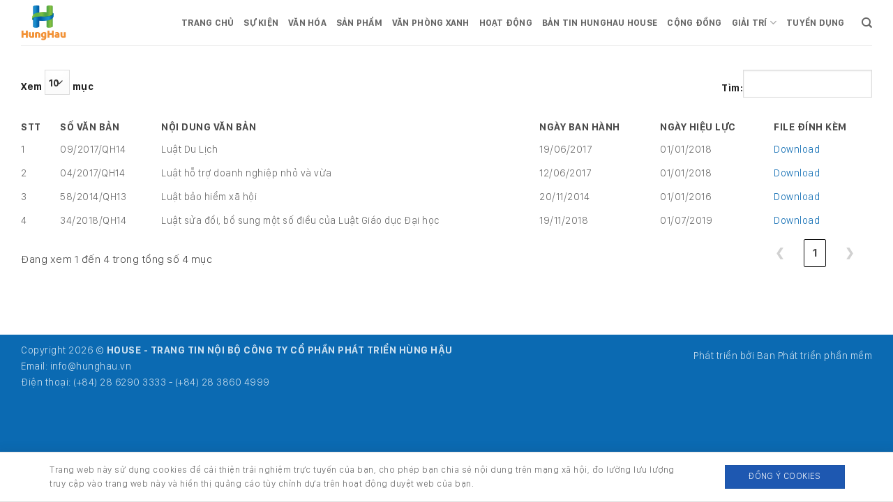

--- FILE ---
content_type: text/html; charset=UTF-8
request_url: https://house.hunghau.vn/thong-vb-phap-luat/luat/
body_size: 11145
content:
<!DOCTYPE html>
<html lang="vi" class="loading-site no-js">
<head>
	<meta charset="UTF-8" />
	<link rel="profile" href="http://gmpg.org/xfn/11" />
	<link rel="pingback" href="https://house.hunghau.vn/xmlrpc.php" />

	<script>(function(html){html.className = html.className.replace(/\bno-js\b/,'js')})(document.documentElement);</script>
<meta name='robots' content='index, follow, max-image-preview:large, max-snippet:-1, max-video-preview:-1' />
<meta name="viewport" content="width=device-width, initial-scale=1" />
	<!-- This site is optimized with the Yoast SEO plugin v26.8 - https://yoast.com/product/yoast-seo-wordpress/ -->
	<title>Luật - HungHau House</title>
	<link rel="canonical" href="https://house.hunghau.vn/thong-vb-phap-luat/luat/" />
	<meta property="og:locale" content="vi_VN" />
	<meta property="og:type" content="article" />
	<meta property="og:title" content="Luật - HungHau House" />
	<meta property="og:url" content="https://house.hunghau.vn/thong-vb-phap-luat/luat/" />
	<meta property="og:site_name" content="HungHau House" />
	<meta property="article:publisher" content="https://www.facebook.com/house.hunghau.vn/" />
	<meta property="article:modified_time" content="2017-12-29T07:32:49+00:00" />
	<meta property="og:image" content="https://house.hunghau.vn/wp-content/uploads/2022/03/logo-thumb.png" />
	<meta property="og:image:width" content="1200" />
	<meta property="og:image:height" content="630" />
	<meta property="og:image:type" content="image/png" />
	<meta name="twitter:card" content="summary_large_image" />
	<script type="application/ld+json" class="yoast-schema-graph">{"@context":"https://schema.org","@graph":[{"@type":"WebPage","@id":"https://house.hunghau.vn/thong-vb-phap-luat/luat/","url":"https://house.hunghau.vn/thong-vb-phap-luat/luat/","name":"Luật - HungHau House","isPartOf":{"@id":"https://house.hunghau.vn/#website"},"datePublished":"2017-12-29T07:32:13+00:00","dateModified":"2017-12-29T07:32:49+00:00","breadcrumb":{"@id":"https://house.hunghau.vn/thong-vb-phap-luat/luat/#breadcrumb"},"inLanguage":"vi","potentialAction":[{"@type":"ReadAction","target":["https://house.hunghau.vn/thong-vb-phap-luat/luat/"]}]},{"@type":"BreadcrumbList","@id":"https://house.hunghau.vn/thong-vb-phap-luat/luat/#breadcrumb","itemListElement":[{"@type":"ListItem","position":1,"name":"Home","item":"https://house.hunghau.vn/"},{"@type":"ListItem","position":2,"name":"Hệ thống VB Pháp luật","item":"https://house.hunghau.vn/thong-vb-phap-luat/"},{"@type":"ListItem","position":3,"name":"Luật"}]},{"@type":"WebSite","@id":"https://house.hunghau.vn/#website","url":"https://house.hunghau.vn/","name":"HungHau House","description":"HungHau Holdings","publisher":{"@id":"https://house.hunghau.vn/#organization"},"potentialAction":[{"@type":"SearchAction","target":{"@type":"EntryPoint","urlTemplate":"https://house.hunghau.vn/?s={search_term_string}"},"query-input":{"@type":"PropertyValueSpecification","valueRequired":true,"valueName":"search_term_string"}}],"inLanguage":"vi"},{"@type":"Organization","@id":"https://house.hunghau.vn/#organization","name":"HungHau","url":"https://house.hunghau.vn/","logo":{"@type":"ImageObject","inLanguage":"vi","@id":"https://house.hunghau.vn/#/schema/logo/image/","url":"https://house.hunghau.vn/wp-content/uploads/2022/03/logo-thumb.png","contentUrl":"https://house.hunghau.vn/wp-content/uploads/2022/03/logo-thumb.png","width":1200,"height":630,"caption":"HungHau"},"image":{"@id":"https://house.hunghau.vn/#/schema/logo/image/"},"sameAs":["https://www.facebook.com/house.hunghau.vn/"]}]}</script>
	<!-- / Yoast SEO plugin. -->


<link rel='prefetch' href='https://house.hunghau.vn/wp-content/themes/govilas/assets/js/flatsome.js?ver=e2eddd6c228105dac048' />
<link rel='prefetch' href='https://house.hunghau.vn/wp-content/themes/govilas/assets/js/chunk.slider.js?ver=3.20.4' />
<link rel='prefetch' href='https://house.hunghau.vn/wp-content/themes/govilas/assets/js/chunk.popups.js?ver=3.20.4' />
<link rel='prefetch' href='https://house.hunghau.vn/wp-content/themes/govilas/assets/js/chunk.tooltips.js?ver=3.20.4' />
<link rel="alternate" type="application/rss+xml" title="Dòng thông tin HungHau House &raquo;" href="https://house.hunghau.vn/feed/" />
<link rel="alternate" title="oNhúng (JSON)" type="application/json+oembed" href="https://house.hunghau.vn/wp-json/oembed/1.0/embed?url=https%3A%2F%2Fhouse.hunghau.vn%2Fthong-vb-phap-luat%2Fluat%2F" />
<link rel="alternate" title="oNhúng (XML)" type="text/xml+oembed" href="https://house.hunghau.vn/wp-json/oembed/1.0/embed?url=https%3A%2F%2Fhouse.hunghau.vn%2Fthong-vb-phap-luat%2Fluat%2F&#038;format=xml" />
<style id='wp-img-auto-sizes-contain-inline-css' type='text/css'>
img:is([sizes=auto i],[sizes^="auto," i]){contain-intrinsic-size:3000px 1500px}
/*# sourceURL=wp-img-auto-sizes-contain-inline-css */
</style>
<link rel='stylesheet' id='contact-form-7-css' href='https://house.hunghau.vn/wp-content/plugins/contact-form-7/includes/css/styles.css?ver=6.1.4' type='text/css' media='all' />
<link rel='stylesheet' id='cookie-css' href='https://house.hunghau.vn/wp-content/plugins/wp-extra/assets/css/cookie.css?ver=6.9' type='text/css' media='all' />
<link rel='stylesheet' id='tablepress-default-css' href='https://house.hunghau.vn/wp-content/plugins/tablepress/css/build/default.css?ver=3.2.6' type='text/css' media='all' />
<link rel='stylesheet' id='flatsome-main-css' href='https://house.hunghau.vn/wp-content/themes/govilas/assets/css/flatsome.css?ver=3.20.4' type='text/css' media='all' />
<style id='flatsome-main-inline-css' type='text/css'>
@font-face {
				font-family: "fl-icons";
				font-display: block;
				src: url(https://house.hunghau.vn/wp-content/themes/govilas/assets/css/icons/fl-icons.eot?v=3.20.4);
				src:
					url(https://house.hunghau.vn/wp-content/themes/govilas/assets/css/icons/fl-icons.eot#iefix?v=3.20.4) format("embedded-opentype"),
					url(https://house.hunghau.vn/wp-content/themes/govilas/assets/css/icons/fl-icons.woff2?v=3.20.4) format("woff2"),
					url(https://house.hunghau.vn/wp-content/themes/govilas/assets/css/icons/fl-icons.ttf?v=3.20.4) format("truetype"),
					url(https://house.hunghau.vn/wp-content/themes/govilas/assets/css/icons/fl-icons.woff?v=3.20.4) format("woff"),
					url(https://house.hunghau.vn/wp-content/themes/govilas/assets/css/icons/fl-icons.svg?v=3.20.4#fl-icons) format("svg");
			}
/*# sourceURL=flatsome-main-inline-css */
</style>
<link rel='stylesheet' id='flatsome-style-css' href='https://house.hunghau.vn/wp-content/themes/govilas-child/style.css?ver=3.0' type='text/css' media='all' />
<script type="text/javascript" src="https://house.hunghau.vn/wp-includes/js/jquery/jquery.min.js?ver=3.7.1" id="jquery-core-js"></script>
<link rel="https://api.w.org/" href="https://house.hunghau.vn/wp-json/" /><link rel="alternate" title="JSON" type="application/json" href="https://house.hunghau.vn/wp-json/wp/v2/pages/9795" /><link rel="EditURI" type="application/rsd+xml" title="RSD" href="https://house.hunghau.vn/xmlrpc.php?rsd" />
<meta name="generator" content="WordPress 6.9" />
<link rel='shortlink' href='https://house.hunghau.vn/?p=9795' />
<!-- Global site tag (gtag.js) - Google Analytics -->
<script async src="https://www.googletagmanager.com/gtag/js?id=UA-138532218-1"></script>
<script>
  window.dataLayer = window.dataLayer || [];
  function gtag(){dataLayer.push(arguments);}
  gtag('js', new Date());

  gtag('config', 'UA-138532218-1');
</script><link rel="icon" href="https://house.hunghau.vn/wp-content/uploads/2017/11/favicon-1.png" sizes="32x32" />
<link rel="icon" href="https://house.hunghau.vn/wp-content/uploads/2017/11/favicon-1.png" sizes="192x192" />
<link rel="apple-touch-icon" href="https://house.hunghau.vn/wp-content/uploads/2017/11/favicon-1.png" />
<meta name="msapplication-TileImage" content="https://house.hunghau.vn/wp-content/uploads/2017/11/favicon-1.png" />
<style id="custom-css" type="text/css">:root {--primary-color: #0b6ab2;--fs-color-primary: #0b6ab2;--fs-color-secondary: #49a942;--fs-color-success: #0b6ab2;--fs-color-alert: #49a942;--fs-color-base: #4a4a4a;--fs-experimental-link-color: #0b6ab2;--fs-experimental-link-color-hover: #49a942;}.tooltipster-base {--tooltip-color: #fff;--tooltip-bg-color: #000;}.off-canvas-right .mfp-content, .off-canvas-left .mfp-content {--drawer-width: 300px;}.container-width, .full-width .ubermenu-nav, .container, .row{max-width: 1250px}.row.row-collapse{max-width: 1220px}.row.row-small{max-width: 1242.5px}.row.row-large{max-width: 1280px}.header-main{height: 65px}#logo img{max-height: 65px}#logo{width:200px;}.header-top{min-height: 30px}.transparent .header-main{height: 90px}.transparent #logo img{max-height: 90px}.has-transparent + .page-title:first-of-type,.has-transparent + #main > .page-title,.has-transparent + #main > div > .page-title,.has-transparent + #main .page-header-wrapper:first-of-type .page-title{padding-top: 90px;}.header.show-on-scroll,.stuck .header-main{height:70px!important}.stuck #logo img{max-height: 70px!important}.header-bottom {background-color: #f1f1f1}.header-main .nav > li > a{line-height: 16px }@media (max-width: 549px) {.header-main{height: 70px}#logo img{max-height: 70px}}body{font-family: Lato, sans-serif;}body {font-weight: 400;font-style: normal;}.nav > li > a {font-family: Lato, sans-serif;}.mobile-sidebar-levels-2 .nav > li > ul > li > a {font-family: Lato, sans-serif;}.nav > li > a,.mobile-sidebar-levels-2 .nav > li > ul > li > a {font-weight: 700;font-style: normal;}h1,h2,h3,h4,h5,h6,.heading-font, .off-canvas-center .nav-sidebar.nav-vertical > li > a{font-family: Lato, sans-serif;}h1,h2,h3,h4,h5,h6,.heading-font,.banner h1,.banner h2 {font-weight: 700;font-style: normal;}.alt-font{font-family: "Dancing Script", sans-serif;}.alt-font {font-weight: 400!important;font-style: normal!important;}.absolute-footer, html{background-color: #0b6ab2}.nav-vertical-fly-out > li + li {border-top-width: 1px; border-top-style: solid;}/* Custom CSS */#comments {display:none !important;}body {overflow-x: hidden;}.wv-player#wv-player.wv-active{display:none !important;}/*html.wp-dark-mode-active :not(.wp-dark-mode-ignore) {color: var(--wp-dark-mode-text) !important;border-color: var(--wp-dark-mode-border) !important;background: var(--wp-dark-mode-bg)​!important;}*/.image-cover {padding-top: 67% !important;}/* Custom CSS Mobile */@media (max-width: 549px){.banner {padding-top: 200px !important;}#logo {width: 55px;}.header .flex-row {height: 65%;}}.label-new.menu-item > a:after{content:"Mới";}.label-hot.menu-item > a:after{content:"Nổi bật";}.label-sale.menu-item > a:after{content:"Giảm giá";}.label-popular.menu-item > a:after{content:"Phổ biến";}</style><style id="kirki-inline-styles">/* latin-ext */
@font-face {
  font-family: 'Lato';
  font-style: normal;
  font-weight: 400;
  font-display: swap;
  src: url(https://house.hunghau.vn/wp-content/fonts/lato/S6uyw4BMUTPHjxAwXjeu.woff2) format('woff2');
  unicode-range: U+0100-02BA, U+02BD-02C5, U+02C7-02CC, U+02CE-02D7, U+02DD-02FF, U+0304, U+0308, U+0329, U+1D00-1DBF, U+1E00-1E9F, U+1EF2-1EFF, U+2020, U+20A0-20AB, U+20AD-20C0, U+2113, U+2C60-2C7F, U+A720-A7FF;
}
/* latin */
@font-face {
  font-family: 'Lato';
  font-style: normal;
  font-weight: 400;
  font-display: swap;
  src: url(https://house.hunghau.vn/wp-content/fonts/lato/S6uyw4BMUTPHjx4wXg.woff2) format('woff2');
  unicode-range: U+0000-00FF, U+0131, U+0152-0153, U+02BB-02BC, U+02C6, U+02DA, U+02DC, U+0304, U+0308, U+0329, U+2000-206F, U+20AC, U+2122, U+2191, U+2193, U+2212, U+2215, U+FEFF, U+FFFD;
}
/* latin-ext */
@font-face {
  font-family: 'Lato';
  font-style: normal;
  font-weight: 700;
  font-display: swap;
  src: url(https://house.hunghau.vn/wp-content/fonts/lato/S6u9w4BMUTPHh6UVSwaPGR_p.woff2) format('woff2');
  unicode-range: U+0100-02BA, U+02BD-02C5, U+02C7-02CC, U+02CE-02D7, U+02DD-02FF, U+0304, U+0308, U+0329, U+1D00-1DBF, U+1E00-1E9F, U+1EF2-1EFF, U+2020, U+20A0-20AB, U+20AD-20C0, U+2113, U+2C60-2C7F, U+A720-A7FF;
}
/* latin */
@font-face {
  font-family: 'Lato';
  font-style: normal;
  font-weight: 700;
  font-display: swap;
  src: url(https://house.hunghau.vn/wp-content/fonts/lato/S6u9w4BMUTPHh6UVSwiPGQ.woff2) format('woff2');
  unicode-range: U+0000-00FF, U+0131, U+0152-0153, U+02BB-02BC, U+02C6, U+02DA, U+02DC, U+0304, U+0308, U+0329, U+2000-206F, U+20AC, U+2122, U+2191, U+2193, U+2212, U+2215, U+FEFF, U+FFFD;
}/* vietnamese */
@font-face {
  font-family: 'Dancing Script';
  font-style: normal;
  font-weight: 400;
  font-display: swap;
  src: url(https://house.hunghau.vn/wp-content/fonts/dancing-script/If2cXTr6YS-zF4S-kcSWSVi_sxjsohD9F50Ruu7BMSo3Rep8ltA.woff2) format('woff2');
  unicode-range: U+0102-0103, U+0110-0111, U+0128-0129, U+0168-0169, U+01A0-01A1, U+01AF-01B0, U+0300-0301, U+0303-0304, U+0308-0309, U+0323, U+0329, U+1EA0-1EF9, U+20AB;
}
/* latin-ext */
@font-face {
  font-family: 'Dancing Script';
  font-style: normal;
  font-weight: 400;
  font-display: swap;
  src: url(https://house.hunghau.vn/wp-content/fonts/dancing-script/If2cXTr6YS-zF4S-kcSWSVi_sxjsohD9F50Ruu7BMSo3ROp8ltA.woff2) format('woff2');
  unicode-range: U+0100-02BA, U+02BD-02C5, U+02C7-02CC, U+02CE-02D7, U+02DD-02FF, U+0304, U+0308, U+0329, U+1D00-1DBF, U+1E00-1E9F, U+1EF2-1EFF, U+2020, U+20A0-20AB, U+20AD-20C0, U+2113, U+2C60-2C7F, U+A720-A7FF;
}
/* latin */
@font-face {
  font-family: 'Dancing Script';
  font-style: normal;
  font-weight: 400;
  font-display: swap;
  src: url(https://house.hunghau.vn/wp-content/fonts/dancing-script/If2cXTr6YS-zF4S-kcSWSVi_sxjsohD9F50Ruu7BMSo3Sup8.woff2) format('woff2');
  unicode-range: U+0000-00FF, U+0131, U+0152-0153, U+02BB-02BC, U+02C6, U+02DA, U+02DC, U+0304, U+0308, U+0329, U+2000-206F, U+20AC, U+2122, U+2191, U+2193, U+2212, U+2215, U+FEFF, U+FFFD;
}</style><style id='global-styles-inline-css' type='text/css'>
:root{--wp--preset--aspect-ratio--square: 1;--wp--preset--aspect-ratio--4-3: 4/3;--wp--preset--aspect-ratio--3-4: 3/4;--wp--preset--aspect-ratio--3-2: 3/2;--wp--preset--aspect-ratio--2-3: 2/3;--wp--preset--aspect-ratio--16-9: 16/9;--wp--preset--aspect-ratio--9-16: 9/16;--wp--preset--color--black: #000000;--wp--preset--color--cyan-bluish-gray: #abb8c3;--wp--preset--color--white: #ffffff;--wp--preset--color--pale-pink: #f78da7;--wp--preset--color--vivid-red: #cf2e2e;--wp--preset--color--luminous-vivid-orange: #ff6900;--wp--preset--color--luminous-vivid-amber: #fcb900;--wp--preset--color--light-green-cyan: #7bdcb5;--wp--preset--color--vivid-green-cyan: #00d084;--wp--preset--color--pale-cyan-blue: #8ed1fc;--wp--preset--color--vivid-cyan-blue: #0693e3;--wp--preset--color--vivid-purple: #9b51e0;--wp--preset--color--primary: #446084;--wp--preset--color--secondary: #d26e4b;--wp--preset--color--success: #7a9c59;--wp--preset--color--alert: #b20000;--wp--preset--gradient--vivid-cyan-blue-to-vivid-purple: linear-gradient(135deg,rgb(6,147,227) 0%,rgb(155,81,224) 100%);--wp--preset--gradient--light-green-cyan-to-vivid-green-cyan: linear-gradient(135deg,rgb(122,220,180) 0%,rgb(0,208,130) 100%);--wp--preset--gradient--luminous-vivid-amber-to-luminous-vivid-orange: linear-gradient(135deg,rgb(252,185,0) 0%,rgb(255,105,0) 100%);--wp--preset--gradient--luminous-vivid-orange-to-vivid-red: linear-gradient(135deg,rgb(255,105,0) 0%,rgb(207,46,46) 100%);--wp--preset--gradient--very-light-gray-to-cyan-bluish-gray: linear-gradient(135deg,rgb(238,238,238) 0%,rgb(169,184,195) 100%);--wp--preset--gradient--cool-to-warm-spectrum: linear-gradient(135deg,rgb(74,234,220) 0%,rgb(151,120,209) 20%,rgb(207,42,186) 40%,rgb(238,44,130) 60%,rgb(251,105,98) 80%,rgb(254,248,76) 100%);--wp--preset--gradient--blush-light-purple: linear-gradient(135deg,rgb(255,206,236) 0%,rgb(152,150,240) 100%);--wp--preset--gradient--blush-bordeaux: linear-gradient(135deg,rgb(254,205,165) 0%,rgb(254,45,45) 50%,rgb(107,0,62) 100%);--wp--preset--gradient--luminous-dusk: linear-gradient(135deg,rgb(255,203,112) 0%,rgb(199,81,192) 50%,rgb(65,88,208) 100%);--wp--preset--gradient--pale-ocean: linear-gradient(135deg,rgb(255,245,203) 0%,rgb(182,227,212) 50%,rgb(51,167,181) 100%);--wp--preset--gradient--electric-grass: linear-gradient(135deg,rgb(202,248,128) 0%,rgb(113,206,126) 100%);--wp--preset--gradient--midnight: linear-gradient(135deg,rgb(2,3,129) 0%,rgb(40,116,252) 100%);--wp--preset--font-size--small: 13px;--wp--preset--font-size--medium: 20px;--wp--preset--font-size--large: 36px;--wp--preset--font-size--x-large: 42px;--wp--preset--spacing--20: 0.44rem;--wp--preset--spacing--30: 0.67rem;--wp--preset--spacing--40: 1rem;--wp--preset--spacing--50: 1.5rem;--wp--preset--spacing--60: 2.25rem;--wp--preset--spacing--70: 3.38rem;--wp--preset--spacing--80: 5.06rem;--wp--preset--shadow--natural: 6px 6px 9px rgba(0, 0, 0, 0.2);--wp--preset--shadow--deep: 12px 12px 50px rgba(0, 0, 0, 0.4);--wp--preset--shadow--sharp: 6px 6px 0px rgba(0, 0, 0, 0.2);--wp--preset--shadow--outlined: 6px 6px 0px -3px rgb(255, 255, 255), 6px 6px rgb(0, 0, 0);--wp--preset--shadow--crisp: 6px 6px 0px rgb(0, 0, 0);}:where(body) { margin: 0; }.wp-site-blocks > .alignleft { float: left; margin-right: 2em; }.wp-site-blocks > .alignright { float: right; margin-left: 2em; }.wp-site-blocks > .aligncenter { justify-content: center; margin-left: auto; margin-right: auto; }:where(.is-layout-flex){gap: 0.5em;}:where(.is-layout-grid){gap: 0.5em;}.is-layout-flow > .alignleft{float: left;margin-inline-start: 0;margin-inline-end: 2em;}.is-layout-flow > .alignright{float: right;margin-inline-start: 2em;margin-inline-end: 0;}.is-layout-flow > .aligncenter{margin-left: auto !important;margin-right: auto !important;}.is-layout-constrained > .alignleft{float: left;margin-inline-start: 0;margin-inline-end: 2em;}.is-layout-constrained > .alignright{float: right;margin-inline-start: 2em;margin-inline-end: 0;}.is-layout-constrained > .aligncenter{margin-left: auto !important;margin-right: auto !important;}.is-layout-constrained > :where(:not(.alignleft):not(.alignright):not(.alignfull)){margin-left: auto !important;margin-right: auto !important;}body .is-layout-flex{display: flex;}.is-layout-flex{flex-wrap: wrap;align-items: center;}.is-layout-flex > :is(*, div){margin: 0;}body .is-layout-grid{display: grid;}.is-layout-grid > :is(*, div){margin: 0;}body{padding-top: 0px;padding-right: 0px;padding-bottom: 0px;padding-left: 0px;}a:where(:not(.wp-element-button)){text-decoration: none;}:root :where(.wp-element-button, .wp-block-button__link){background-color: #32373c;border-width: 0;color: #fff;font-family: inherit;font-size: inherit;font-style: inherit;font-weight: inherit;letter-spacing: inherit;line-height: inherit;padding-top: calc(0.667em + 2px);padding-right: calc(1.333em + 2px);padding-bottom: calc(0.667em + 2px);padding-left: calc(1.333em + 2px);text-decoration: none;text-transform: inherit;}.has-black-color{color: var(--wp--preset--color--black) !important;}.has-cyan-bluish-gray-color{color: var(--wp--preset--color--cyan-bluish-gray) !important;}.has-white-color{color: var(--wp--preset--color--white) !important;}.has-pale-pink-color{color: var(--wp--preset--color--pale-pink) !important;}.has-vivid-red-color{color: var(--wp--preset--color--vivid-red) !important;}.has-luminous-vivid-orange-color{color: var(--wp--preset--color--luminous-vivid-orange) !important;}.has-luminous-vivid-amber-color{color: var(--wp--preset--color--luminous-vivid-amber) !important;}.has-light-green-cyan-color{color: var(--wp--preset--color--light-green-cyan) !important;}.has-vivid-green-cyan-color{color: var(--wp--preset--color--vivid-green-cyan) !important;}.has-pale-cyan-blue-color{color: var(--wp--preset--color--pale-cyan-blue) !important;}.has-vivid-cyan-blue-color{color: var(--wp--preset--color--vivid-cyan-blue) !important;}.has-vivid-purple-color{color: var(--wp--preset--color--vivid-purple) !important;}.has-primary-color{color: var(--wp--preset--color--primary) !important;}.has-secondary-color{color: var(--wp--preset--color--secondary) !important;}.has-success-color{color: var(--wp--preset--color--success) !important;}.has-alert-color{color: var(--wp--preset--color--alert) !important;}.has-black-background-color{background-color: var(--wp--preset--color--black) !important;}.has-cyan-bluish-gray-background-color{background-color: var(--wp--preset--color--cyan-bluish-gray) !important;}.has-white-background-color{background-color: var(--wp--preset--color--white) !important;}.has-pale-pink-background-color{background-color: var(--wp--preset--color--pale-pink) !important;}.has-vivid-red-background-color{background-color: var(--wp--preset--color--vivid-red) !important;}.has-luminous-vivid-orange-background-color{background-color: var(--wp--preset--color--luminous-vivid-orange) !important;}.has-luminous-vivid-amber-background-color{background-color: var(--wp--preset--color--luminous-vivid-amber) !important;}.has-light-green-cyan-background-color{background-color: var(--wp--preset--color--light-green-cyan) !important;}.has-vivid-green-cyan-background-color{background-color: var(--wp--preset--color--vivid-green-cyan) !important;}.has-pale-cyan-blue-background-color{background-color: var(--wp--preset--color--pale-cyan-blue) !important;}.has-vivid-cyan-blue-background-color{background-color: var(--wp--preset--color--vivid-cyan-blue) !important;}.has-vivid-purple-background-color{background-color: var(--wp--preset--color--vivid-purple) !important;}.has-primary-background-color{background-color: var(--wp--preset--color--primary) !important;}.has-secondary-background-color{background-color: var(--wp--preset--color--secondary) !important;}.has-success-background-color{background-color: var(--wp--preset--color--success) !important;}.has-alert-background-color{background-color: var(--wp--preset--color--alert) !important;}.has-black-border-color{border-color: var(--wp--preset--color--black) !important;}.has-cyan-bluish-gray-border-color{border-color: var(--wp--preset--color--cyan-bluish-gray) !important;}.has-white-border-color{border-color: var(--wp--preset--color--white) !important;}.has-pale-pink-border-color{border-color: var(--wp--preset--color--pale-pink) !important;}.has-vivid-red-border-color{border-color: var(--wp--preset--color--vivid-red) !important;}.has-luminous-vivid-orange-border-color{border-color: var(--wp--preset--color--luminous-vivid-orange) !important;}.has-luminous-vivid-amber-border-color{border-color: var(--wp--preset--color--luminous-vivid-amber) !important;}.has-light-green-cyan-border-color{border-color: var(--wp--preset--color--light-green-cyan) !important;}.has-vivid-green-cyan-border-color{border-color: var(--wp--preset--color--vivid-green-cyan) !important;}.has-pale-cyan-blue-border-color{border-color: var(--wp--preset--color--pale-cyan-blue) !important;}.has-vivid-cyan-blue-border-color{border-color: var(--wp--preset--color--vivid-cyan-blue) !important;}.has-vivid-purple-border-color{border-color: var(--wp--preset--color--vivid-purple) !important;}.has-primary-border-color{border-color: var(--wp--preset--color--primary) !important;}.has-secondary-border-color{border-color: var(--wp--preset--color--secondary) !important;}.has-success-border-color{border-color: var(--wp--preset--color--success) !important;}.has-alert-border-color{border-color: var(--wp--preset--color--alert) !important;}.has-vivid-cyan-blue-to-vivid-purple-gradient-background{background: var(--wp--preset--gradient--vivid-cyan-blue-to-vivid-purple) !important;}.has-light-green-cyan-to-vivid-green-cyan-gradient-background{background: var(--wp--preset--gradient--light-green-cyan-to-vivid-green-cyan) !important;}.has-luminous-vivid-amber-to-luminous-vivid-orange-gradient-background{background: var(--wp--preset--gradient--luminous-vivid-amber-to-luminous-vivid-orange) !important;}.has-luminous-vivid-orange-to-vivid-red-gradient-background{background: var(--wp--preset--gradient--luminous-vivid-orange-to-vivid-red) !important;}.has-very-light-gray-to-cyan-bluish-gray-gradient-background{background: var(--wp--preset--gradient--very-light-gray-to-cyan-bluish-gray) !important;}.has-cool-to-warm-spectrum-gradient-background{background: var(--wp--preset--gradient--cool-to-warm-spectrum) !important;}.has-blush-light-purple-gradient-background{background: var(--wp--preset--gradient--blush-light-purple) !important;}.has-blush-bordeaux-gradient-background{background: var(--wp--preset--gradient--blush-bordeaux) !important;}.has-luminous-dusk-gradient-background{background: var(--wp--preset--gradient--luminous-dusk) !important;}.has-pale-ocean-gradient-background{background: var(--wp--preset--gradient--pale-ocean) !important;}.has-electric-grass-gradient-background{background: var(--wp--preset--gradient--electric-grass) !important;}.has-midnight-gradient-background{background: var(--wp--preset--gradient--midnight) !important;}.has-small-font-size{font-size: var(--wp--preset--font-size--small) !important;}.has-medium-font-size{font-size: var(--wp--preset--font-size--medium) !important;}.has-large-font-size{font-size: var(--wp--preset--font-size--large) !important;}.has-x-large-font-size{font-size: var(--wp--preset--font-size--x-large) !important;}
/*# sourceURL=global-styles-inline-css */
</style>
</head>

<body class="wp-singular page-template-default page page-id-9795 page-child parent-pageid-9787 wp-theme-govilas wp-child-theme-govilas-child lightbox nav-dropdown-has-arrow nav-dropdown-has-shadow nav-dropdown-has-border">

<div id="fb-root"></div>
<script async defer crossorigin="anonymous" src="https://connect.facebook.net/vi_VN/sdk.js#xfbml=1&version=v5.0&appId=329160894618441&autoLogAppEvents=1"></script>
<a class="skip-link screen-reader-text" href="#main">Bỏ qua nội dung</a>

<div id="wrapper">

	
	<header id="header" class="header has-sticky sticky-jump">
		<div class="header-wrapper">
			<div id="masthead" class="header-main ">
      <div class="header-inner flex-row container logo-left medium-logo-center" role="navigation">

          <!-- Logo -->
          <div id="logo" class="flex-col logo">
            
<!-- Header logo -->
<a href="https://house.hunghau.vn/" title="HungHau House - HungHau Holdings" rel="home">
		<img width="512" height="512" src="https://house.hunghau.vn/wp-content/uploads/2022/02/logo-HHH-new.png" class="header_logo header-logo" alt="HungHau House"/><img  width="512" height="512" src="https://house.hunghau.vn/wp-content/uploads/2022/02/logo-HHH-new.png" class="header-logo-dark" alt="HungHau House"/></a>
          </div>

          <!-- Mobile Left Elements -->
          <div class="flex-col show-for-medium flex-left">
            <ul class="mobile-nav nav nav-left ">
              <li class="nav-icon has-icon">
			<a href="#" class="is-small" data-open="#main-menu" data-pos="left" data-bg="main-menu-overlay" role="button" aria-label="Menu" aria-controls="main-menu" aria-expanded="false" aria-haspopup="dialog" data-flatsome-role-button>
			<i class="icon-menu" aria-hidden="true"></i>					</a>
	</li>
            </ul>
          </div>

          <!-- Left Elements -->
          <div class="flex-col hide-for-medium flex-left
            flex-grow">
            <ul class="header-nav header-nav-main nav nav-left  nav-uppercase" >
              <li id="menu-item-4908" class="menu-item menu-item-type-post_type menu-item-object-page menu-item-home menu-item-4908 menu-item-design-default"><a href="https://house.hunghau.vn/" class="nav-top-link">Trang chủ</a></li>
<li id="menu-item-4849" class="menu-item menu-item-type-taxonomy menu-item-object-category menu-item-4849 menu-item-design-default"><a href="https://house.hunghau.vn/su-kien/" class="nav-top-link">Sự kiện</a></li>
<li id="menu-item-4852" class="menu-item menu-item-type-taxonomy menu-item-object-category menu-item-4852 menu-item-design-default"><a href="https://house.hunghau.vn/van-hoa/" class="nav-top-link">Văn hóa</a></li>
<li id="menu-item-4851" class="menu-item menu-item-type-taxonomy menu-item-object-category menu-item-4851 menu-item-design-default"><a href="https://house.hunghau.vn/san-pham/" class="nav-top-link">Sản phẩm</a></li>
<li id="menu-item-11962" class="menu-item menu-item-type-taxonomy menu-item-object-category menu-item-11962 menu-item-design-default"><a href="https://house.hunghau.vn/van-phong-xanh/" class="nav-top-link">Văn phòng xanh</a></li>
<li id="menu-item-9660" class="menu-item menu-item-type-taxonomy menu-item-object-category menu-item-9660 menu-item-design-default"><a href="https://house.hunghau.vn/hoat-dong/" class="nav-top-link">Hoạt động</a></li>
<li id="menu-item-15148" class="menu-item menu-item-type-taxonomy menu-item-object-category menu-item-15148 menu-item-design-default"><a href="https://house.hunghau.vn/ban-tin-ngoi-nha-hunghau/" class="nav-top-link">Bản tin HungHau House</a></li>
<li id="menu-item-4850" class="menu-item menu-item-type-taxonomy menu-item-object-category menu-item-4850 menu-item-design-default"><a href="https://house.hunghau.vn/cong-dong/" class="nav-top-link">Cộng đồng</a></li>
<li id="menu-item-4944" class="menu-item menu-item-type-taxonomy menu-item-object-category menu-item-has-children menu-item-4944 menu-item-design-default has-dropdown"><a href="https://house.hunghau.vn/giai-tri/" class="nav-top-link" aria-expanded="false" aria-haspopup="menu">Giải trí<i class="icon-angle-down" aria-hidden="true"></i></a>
<ul class="sub-menu nav-dropdown nav-dropdown-default">
	<li id="menu-item-4948" class="menu-item menu-item-type-taxonomy menu-item-object-category menu-item-4948"><a href="https://house.hunghau.vn/giai-tri/xu-huong/">Xu hướng</a></li>
	<li id="menu-item-4949" class="menu-item menu-item-type-taxonomy menu-item-object-category menu-item-4949"><a href="https://house.hunghau.vn/giai-tri/thu-gian/">Thư giãn</a></li>
	<li id="menu-item-4950" class="menu-item menu-item-type-taxonomy menu-item-object-category menu-item-4950"><a href="https://house.hunghau.vn/giai-tri/thuong-thuc/">Thường thức</a></li>
</ul>
</li>
<li id="menu-item-11760" class="menu-item menu-item-type-taxonomy menu-item-object-category menu-item-11760 menu-item-design-default"><a href="https://house.hunghau.vn/tuyen-dung/" class="nav-top-link">Tuyển dụng</a></li>
            </ul>
          </div>

          <!-- Right Elements -->
          <div class="flex-col hide-for-medium flex-right">
            <ul class="header-nav header-nav-main nav nav-right  nav-uppercase">
              <li class="header-search header-search-dropdown has-icon has-dropdown menu-item-has-children">
		<a href="#" aria-label="Search" aria-haspopup="true" aria-expanded="false" aria-controls="ux-search-dropdown" class="nav-top-link is-small"><i class="icon-search" aria-hidden="true"></i></a>
		<ul id="ux-search-dropdown" class="nav-dropdown nav-dropdown-default">
	 	<li class="header-search-form search-form html relative has-icon">
	<div class="header-search-form-wrapper">
		<div class="searchform-wrapper ux-search-box relative is-normal"><form method="get" class="searchform" action="https://house.hunghau.vn/" role="search">
		<div class="flex-row relative">
			<div class="flex-col flex-grow">
	   	   <input type="search" class="search-field mb-0" name="s" value="" id="s" placeholder="Search&hellip;" />
			</div>
			<div class="flex-col">
				<button type="submit" class="ux-search-submit submit-button secondary button icon mb-0" aria-label="Gửi">
					<i class="icon-search" aria-hidden="true"></i>				</button>
			</div>
		</div>
    <div class="live-search-results text-left z-top"></div>
</form>
</div>	</div>
</li>
	</ul>
</li>
            </ul>
          </div>

          <!-- Mobile Right Elements -->
          <div class="flex-col show-for-medium flex-right">
            <ul class="mobile-nav nav nav-right ">
                          </ul>
          </div>

      </div>

            <div class="container"><div class="top-divider full-width"></div></div>
      </div>

<div class="header-bg-container fill"><div class="header-bg-image fill"></div><div class="header-bg-color fill"></div></div>		</div>
	</header>

	
	<main id="main" class="">
<div id="content" class="content-area page-wrapper" role="main">
	<div class="row row-main">
		<div class="large-12 col">
			<div class="col-inner">

				
									
						
<table id="tablepress-1" class="tablepress tablepress-id-1">
<thead>
<tr class="row-1">
	<th class="column-1">STT</th><th class="column-2">Số văn bản</th><th class="column-3">Nội dung văn bản</th><th class="column-4">Ngày ban hành</th><th class="column-5">Ngày hiệu lực</th><th class="column-6">File đính kèm</th>
</tr>
</thead>
<tbody class="row-striping row-hover">
<tr class="row-2">
	<td class="column-1">1</td><td class="column-2">09/2017/QH14</td><td class="column-3">Luật Du Lịch</td><td class="column-4">19/06/2017<br />
</td><td class="column-5">01/01/2018<br />
</td><td class="column-6"><a href="https://house.hunghau.vn/wp-content/uploads/2017/12/Luat-Du-lich-so-09.2017.QH14.doc" rel="noopener" target="_blank">Download</a></td>
</tr>
<tr class="row-3">
	<td class="column-1">2</td><td class="column-2">04/2017/QH14<br />
</td><td class="column-3">Luật hỗ trợ doanh nghiệp nhỏ và vừa <br />
</td><td class="column-4">12/06/2017<br />
</td><td class="column-5">01/01/2018<br />
</td><td class="column-6"><a href="https://house.hunghau.vn/wp-content/uploads/2017/12/Luat-Ho-tro-DN-nho-va-vua-so-04.2017.QH14.doc" rel="noopener" target="_blank">Download</a></td>
</tr>
<tr class="row-4">
	<td class="column-1">3</td><td class="column-2">58/2014/QH13<br />
</td><td class="column-3">Luật bảo hiểm xã hội <br />
</td><td class="column-4">20/11/2014<br />
</td><td class="column-5">01/01/2016<br />
</td><td class="column-6"><a href="https://house.hunghau.vn/wp-content/uploads/2017/12/Luat-BHXH-so-58.2014.QH13.doc" rel="noopener" target="_blank">Download</a></td>
</tr>
<tr class="row-5">
	<td class="column-1">4</td><td class="column-2">34/2018/QH14</td><td class="column-3">Luật sửa đổi, bổ sung một số điều của Luật Giáo dục Đại học</td><td class="column-4">19/11/2018</td><td class="column-5">01/07/2019</td><td class="column-6"><a href="https://house.hunghau.vn/wp-content/uploads/2019/01/LuatGiaoDucDaiHoc2018.docx" rel="noopener" target="_blank">Download</a></td>
</tr>
</tbody>
</table>
<!-- #tablepress-1 from cache -->

					
												</div>
		</div>
	</div>
</div>


</main>

<footer id="footer" class="footer-wrapper">

	
<!-- FOOTER 1 -->

<!-- FOOTER 2 -->



<div class="absolute-footer dark medium-text-center small-text-center">
  <div class="container clearfix">

          <div class="footer-secondary pull-right">
                  <div class="footer-text inline-block small-block">
            Phát triển bởi Ban Phát triển phần mềm          </div>
                      </div>
    
    <div class="footer-primary pull-left">
            <div class="copyright-footer">
        Copyright 2026 © <strong><a href="https://hunghau.vn" target="_blank">HOUSE - TRANG TIN NỘI BỘ CÔNG TY CỔ PHẦN PHÁT TRIỂN HÙNG HẬU</a></strong><br>
Email: <a href="mailto:info@hunghau.vn">info@hunghau.vn</a><br>
Điện thoại: (+84) 28 6290 3333 - (+84) 28 3860 4999      </div>
          </div>
  </div>
</div>
<button type="button" id="top-link" class="back-to-top button icon invert plain fixed bottom z-1 is-outline circle hide-for-medium" aria-label="Lên đầu trang"><i class="icon-angle-up" aria-hidden="true"></i></button>
</footer>

</div>

<div id="main-menu" class="mobile-sidebar no-scrollbar mfp-hide">

	
	<div class="sidebar-menu no-scrollbar ">

		
					<ul class="nav nav-sidebar nav-vertical nav-uppercase" data-tab="1">
				<li class="header-search-form search-form html relative has-icon">
	<div class="header-search-form-wrapper">
		<div class="searchform-wrapper ux-search-box relative is-normal"><form method="get" class="searchform" action="https://house.hunghau.vn/" role="search">
		<div class="flex-row relative">
			<div class="flex-col flex-grow">
	   	   <input type="search" class="search-field mb-0" name="s" value="" id="s" placeholder="Search&hellip;" />
			</div>
			<div class="flex-col">
				<button type="submit" class="ux-search-submit submit-button secondary button icon mb-0" aria-label="Gửi">
					<i class="icon-search" aria-hidden="true"></i>				</button>
			</div>
		</div>
    <div class="live-search-results text-left z-top"></div>
</form>
</div>	</div>
</li>
<li class="menu-item menu-item-type-post_type menu-item-object-page menu-item-home menu-item-4908"><a href="https://house.hunghau.vn/">Trang chủ</a></li>
<li class="menu-item menu-item-type-taxonomy menu-item-object-category menu-item-4849"><a href="https://house.hunghau.vn/su-kien/">Sự kiện</a></li>
<li class="menu-item menu-item-type-taxonomy menu-item-object-category menu-item-4852"><a href="https://house.hunghau.vn/van-hoa/">Văn hóa</a></li>
<li class="menu-item menu-item-type-taxonomy menu-item-object-category menu-item-4851"><a href="https://house.hunghau.vn/san-pham/">Sản phẩm</a></li>
<li class="menu-item menu-item-type-taxonomy menu-item-object-category menu-item-11962"><a href="https://house.hunghau.vn/van-phong-xanh/">Văn phòng xanh</a></li>
<li class="menu-item menu-item-type-taxonomy menu-item-object-category menu-item-9660"><a href="https://house.hunghau.vn/hoat-dong/">Hoạt động</a></li>
<li class="menu-item menu-item-type-taxonomy menu-item-object-category menu-item-15148"><a href="https://house.hunghau.vn/ban-tin-ngoi-nha-hunghau/">Bản tin HungHau House</a></li>
<li class="menu-item menu-item-type-taxonomy menu-item-object-category menu-item-4850"><a href="https://house.hunghau.vn/cong-dong/">Cộng đồng</a></li>
<li class="menu-item menu-item-type-taxonomy menu-item-object-category menu-item-has-children menu-item-4944"><a href="https://house.hunghau.vn/giai-tri/">Giải trí</a>
<ul class="sub-menu nav-sidebar-ul children">
	<li class="menu-item menu-item-type-taxonomy menu-item-object-category menu-item-4948"><a href="https://house.hunghau.vn/giai-tri/xu-huong/">Xu hướng</a></li>
	<li class="menu-item menu-item-type-taxonomy menu-item-object-category menu-item-4949"><a href="https://house.hunghau.vn/giai-tri/thu-gian/">Thư giãn</a></li>
	<li class="menu-item menu-item-type-taxonomy menu-item-object-category menu-item-4950"><a href="https://house.hunghau.vn/giai-tri/thuong-thuc/">Thường thức</a></li>
</ul>
</li>
<li class="menu-item menu-item-type-taxonomy menu-item-object-category menu-item-11760"><a href="https://house.hunghau.vn/tuyen-dung/">Tuyển dụng</a></li>
<li class="html header-social-icons ml-0">
	<div class="social-icons follow-icons" ><a href="https://www.facebook.com/HungHauHoldings/" target="_blank" data-label="Facebook" class="icon plain tooltip facebook" title="Theo dõi trên Facebook" aria-label="Theo dõi trên Facebook" rel="noopener nofollow"><i class="icon-facebook" aria-hidden="true"></i></a><a href="mailto:info@hunghau.vn" data-label="E-mail" target="_blank" class="icon plain tooltip email" title="Gửi email cho chúng tôi" aria-label="Gửi email cho chúng tôi" rel="nofollow noopener"><i class="icon-envelop" aria-hidden="true"></i></a><a href="https://www.youtube.com/channel/UCRnPmT6bC3ZGEbubjm_Ziug" data-label="YouTube" target="_blank" class="icon plain tooltip youtube" title="Theo dõi trên YouTube" aria-label="Theo dõi trên YouTube" rel="noopener nofollow"><i class="icon-youtube" aria-hidden="true"></i></a></div></li>
			</ul>
		
		
	</div>

	
</div>
<script type="speculationrules">
{"prefetch":[{"source":"document","where":{"and":[{"href_matches":"/*"},{"not":{"href_matches":["/wp-*.php","/wp-admin/*","/wp-content/uploads/*","/wp-content/*","/wp-content/plugins/*","/wp-content/themes/govilas-child/*","/wp-content/themes/govilas/*","/*\\?(.+)"]}},{"not":{"selector_matches":"a[rel~=\"nofollow\"]"}},{"not":{"selector_matches":".no-prefetch, .no-prefetch a"}}]},"eagerness":"conservative"}]}
</script>
<div class="cookie-box cookie-hidden" style="background-color: #ffffff; bottom: 0" id="cookie-box">
        <form method="post" id="cookie-form"> 
            <div id="extra-cookie-info" style="color: #666666">Trang web này sử dụng cookies để cải thiện trải nghiệm trực tuyến của bạn, cho phép bạn chia sẻ nội dung trên mạng xã hội, đo lường lưu lượng truy cập vào trang web này và hiển thị quảng cáo tùy chỉnh dựa trên hoạt động duyệt web của bạn.</div>
            <div id="cookie-notice-button">
                                <a href="#" name="ex-cookie-accept-button" class="button extra-cookie-accept-button" id="cookie-accept-button" style="background-color: #1e58b1;color: #ffffff" data-expire="30">
                Đồng ý Cookies                </a>
            </div>
        </form>
    </div><script type="text/javascript" src="https://house.hunghau.vn/wp-includes/js/dist/hooks.min.js?ver=dd5603f07f9220ed27f1" id="wp-hooks-js"></script>
<script type="text/javascript" src="https://house.hunghau.vn/wp-includes/js/dist/i18n.min.js?ver=c26c3dc7bed366793375" id="wp-i18n-js"></script>
<script type="text/javascript" id="wp-i18n-js-after">
/* <![CDATA[ */
wp.i18n.setLocaleData( { 'text direction\u0004ltr': [ 'ltr' ] } );
//# sourceURL=wp-i18n-js-after
/* ]]> */
</script>
<script type="text/javascript" src="https://house.hunghau.vn/wp-content/plugins/contact-form-7/includes/swv/js/index.js?ver=6.1.4" id="swv-js"></script>
<script type="text/javascript" id="contact-form-7-js-translations">
/* <![CDATA[ */
( function( domain, translations ) {
	var localeData = translations.locale_data[ domain ] || translations.locale_data.messages;
	localeData[""].domain = domain;
	wp.i18n.setLocaleData( localeData, domain );
} )( "contact-form-7", {"translation-revision-date":"2024-08-11 13:44:17+0000","generator":"GlotPress\/4.0.1","domain":"messages","locale_data":{"messages":{"":{"domain":"messages","plural-forms":"nplurals=1; plural=0;","lang":"vi_VN"},"This contact form is placed in the wrong place.":["Bi\u1ec3u m\u1eabu li\u00ean h\u1ec7 n\u00e0y \u0111\u01b0\u1ee3c \u0111\u1eb7t sai v\u1ecb tr\u00ed."],"Error:":["L\u1ed7i:"]}},"comment":{"reference":"includes\/js\/index.js"}} );
//# sourceURL=contact-form-7-js-translations
/* ]]> */
</script>
<script type="text/javascript" id="contact-form-7-js-before">
/* <![CDATA[ */
var wpcf7 = {
    "api": {
        "root": "https:\/\/house.hunghau.vn\/wp-json\/",
        "namespace": "contact-form-7\/v1"
    }
};
//# sourceURL=contact-form-7-js-before
/* ]]> */
</script>
<script type="text/javascript" src="https://house.hunghau.vn/wp-content/plugins/contact-form-7/includes/js/index.js?ver=6.1.4" id="contact-form-7-js"></script>
<script type="text/javascript" src="https://house.hunghau.vn/wp-content/plugins/wp-extra/assets/js/cookie.js?ver=1769114776" id="cookie-js"></script>
<script type="text/javascript" src="https://house.hunghau.vn/wp-content/themes/govilas/inc/extensions/flatsome-instant-page/flatsome-instant-page.js?ver=1.2.1" id="flatsome-instant-page-js"></script>
<script type="text/javascript" src="https://house.hunghau.vn/wp-content/themes/govilas/assets/js/extensions/flatsome-live-search.js?ver=3.20.4" id="flatsome-live-search-js"></script>
<script type="text/javascript" src="https://house.hunghau.vn/wp-includes/js/hoverIntent.min.js?ver=1.10.2" id="hoverIntent-js"></script>
<script type="text/javascript" id="flatsome-js-js-extra">
/* <![CDATA[ */
var flatsomeVars = {"theme":{"version":"3.20.4"},"ajaxurl":"https://house.hunghau.vn/wp-admin/admin-ajax.php","rtl":"","sticky_height":"70","stickyHeaderHeight":"0","scrollPaddingTop":"0","assets_url":"https://house.hunghau.vn/wp-content/themes/govilas/assets/","lightbox":{"close_markup":"\u003Cbutton title=\"%title%\" type=\"button\" class=\"mfp-close\"\u003E\u003Csvg xmlns=\"http://www.w3.org/2000/svg\" width=\"28\" height=\"28\" viewBox=\"0 0 24 24\" fill=\"none\" stroke=\"currentColor\" stroke-width=\"2\" stroke-linecap=\"round\" stroke-linejoin=\"round\" class=\"feather feather-x\"\u003E\u003Cline x1=\"18\" y1=\"6\" x2=\"6\" y2=\"18\"\u003E\u003C/line\u003E\u003Cline x1=\"6\" y1=\"6\" x2=\"18\" y2=\"18\"\u003E\u003C/line\u003E\u003C/svg\u003E\u003C/button\u003E","close_btn_inside":false},"user":{"can_edit_pages":false},"i18n":{"mainMenu":"Menu ch\u00ednh","toggleButton":"Chuy\u1ec3n \u0111\u1ed5i"},"options":{"cookie_notice_version":"1","swatches_layout":false,"swatches_disable_deselect":false,"swatches_box_select_event":false,"swatches_box_behavior_selected":false,"swatches_box_update_urls":"1","swatches_box_reset":false,"swatches_box_reset_limited":false,"swatches_box_reset_extent":false,"swatches_box_reset_time":300,"search_result_latency":"0","header_nav_vertical_fly_out_frontpage":1}};
//# sourceURL=flatsome-js-js-extra
/* ]]> */
</script>
<script type="text/javascript" src="https://house.hunghau.vn/wp-content/themes/govilas/assets/js/flatsome.js?ver=e2eddd6c228105dac048" id="flatsome-js-js"></script>
<script type="text/javascript" src="https://house.hunghau.vn/wp-content/themes/govilas/inc/extensions/flatsome-lazy-load/flatsome-lazy-load.js?ver=3.20.4" id="flatsome-lazy-js"></script>
<script type="text/javascript" src="https://house.hunghau.vn/wp-content/plugins/tablepress/js/jquery.datatables.min.js?ver=3.2.6" id="tablepress-datatables-js"></script>
<script type="text/javascript" id="tablepress-datatables-js-after">
/* <![CDATA[ */
var DT_TP = {};
jQuery(($)=>{
var DT_language={"vi":{"info":"Đang xem _START_ đến _END_ trong tổng số _TOTAL_ mục","infoEmpty":"Đang xem 0 đến 0 trong tổng số 0 mục","infoFiltered":"(được lọc từ _MAX_ mục)","infoPostFix":"","lengthMenu":"Xem _MENU_ mục","processing":"Đang xử lý...","search":"Tìm:","zeroRecords":"Không tìm thấy dòng nào phù hợp","paginate":{"first":"❮❮","previous":"❮","next":"❯","last":"❯❯"},"decimal":",","thousands":"."}};
DT_TP['1'] = new DataTable('#tablepress-1',{language:DT_language['vi'],ordering:false,pagingType:'simple_numbers'});
});
//# sourceURL=tablepress-datatables-js-after
/* ]]> */
</script>

</body>
</html>


--- FILE ---
content_type: text/css
request_url: https://house.hunghau.vn/wp-content/themes/govilas-child/style.css?ver=3.0
body_size: 112
content:
/*
Theme Name: Govilas Child
Description: This is a child theme for Govilas Theme
Author: Govilas
Template: govilas
Version: 3.0
*/

/*************** ADD CUSTOM CSS HERE.   ***************/

/*@font-face {
    font-family: 'HungHauRegular';
    src: url('fonts/HungHauRouLig.otf');
    font-weight: normal;
    font-style: normal;
}

@font-face {
    font-family: 'HungHau';
    src: url('fonts/HungHau-Regular.otf');
    font-weight: normal;
    font-style: normal;
}
body, table, tr, td, a, p, span, h1,h2,h3,h4,h5,h6,ul,li {font-family:HungHau !important;}*/


@font-face {
    font-family: 'San Francisco Display';
    src: url('fonts/SanFranciscoDisplay-Light.woff');
    font-weight: normal;
    font-style: normal;
}

@font-face {
    font-family: 'San Francisco Display';
    src: url('fonts/SanFranciscoDisplay-Bold.woff');
    font-weight: bold;
    font-style: normal;
}
body, table, tr, td, a, p, span, h1,h2,h3,h4,h5,h6,ul,li {font-family:San Francisco Display !important;letter-spacing: 0.5px;}


@media only screen and (max-width: 48em) {
/*************** ADD MOBILE ONLY CSS HERE  ***************/


}

--- FILE ---
content_type: application/javascript
request_url: https://house.hunghau.vn/wp-content/plugins/wp-extra/assets/js/cookie.js?ver=1769114776
body_size: 372
content:
window.addEventListener('DOMContentLoaded', (event) => {
    function SetCookieConsent(name, value, options) {
        const opts = {
            path: "/",
            ...options
        }
        if (navigator.cookieEnabled) {
            const cookieName = encodeURIComponent(name);
            const cookieVal = encodeURIComponent(value);
            let cookieText = cookieName + "=" + cookieVal;
            if (opts.days && typeof opts.days === "number") {
                const date = new Date();
                date.setTime(date.getTime() + (opts.days * 24 * 60 * 60 * 1000));
                cookieText += "; expires=" + date.toUTCString();
            }
            if (opts.path) {
                cookieText += "; path=" + opts.path;
            }
            if (opts.domain) {
                cookieText += "; domain=" + opts.domain;
            }
            cookieText += "; Cache-Control=" + "no-cache";
            document.cookie = cookieText;
        }
    }

    function SetCookieConsentOnClick() {
        const button = document.querySelector('.extra-cookie-accept-button');
        if (button != null) {
            let expireTime = button.getAttribute('data-expire');
            if (typeof expireTime !== 'string') {
                expireTime = 30;
            }
            button.addEventListener('click', function(event) {
                event.preventDefault();
                SetCookieConsent("ex-cookies-accepted", "yes", { days: parseInt(expireTime), path: "/" });
                document.querySelector('.cookie-box').classList.add('cookie-hidden');
            });
        }
    }

    function GetCookie(name) {
        if (document.cookie !== "") {
            const cookies = document.cookie.split(/; */);
            for (let cookie of cookies) {
                const [cookieName, cookieVal] = cookie.split("=");
                if (cookieName === decodeURIComponent(name)) {
                    return decodeURIComponent(cookieVal);
                }
            }
        }
        return undefined;
    }

    function ShowCookieConsent() {
        const YesCookie = GetCookie("ex-cookies-accepted");
        if (YesCookie != 'yes') {
            document.querySelector('.cookie-box').classList.remove('cookie-hidden');
        }
    }
    
    ShowCookieConsent();
    SetCookieConsentOnClick();
});
